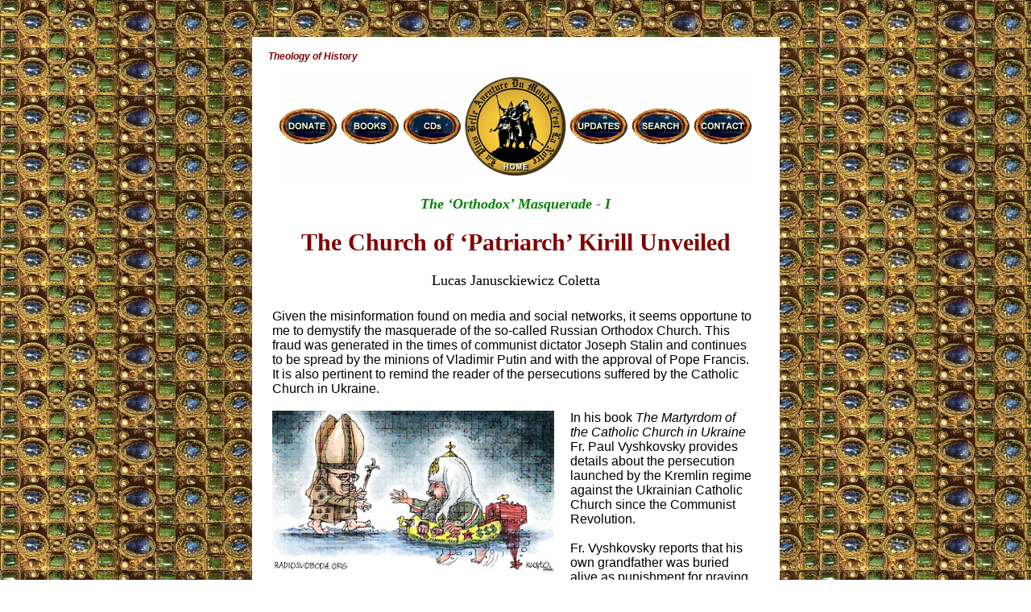

--- FILE ---
content_type: text/html
request_url: https://www.traditioninaction.org/History/F_008_Kyrill_1.html
body_size: 6213
content:
<!DOCTYPE HTML PUBLIC "-//W3C//DTD HTML 4.0 Transitional//EN"
        "http://www.w3.org/TR/REC-html40/loose.dtd">
<html>
<head>
<!-- Global site tag (gtag.js) - Google Analytics -->
<script async src="https://www.googletagmanager.com/gtag/js?id=UA-121806922-1"></script>
<script>
  window.dataLayer = window.dataLayer || [];
  function gtag(){dataLayer.push(arguments);}
  gtag('js', new Date());
  gtag('config', 'UA-121806922-1');
</script>
<title>The Orthodox Masquerade - The Church of ‘Patriarch’ Kirill Unveiled by Lucas  Janusckiewicz Coletta</title>
<meta name="description" content="History of the Russian Orthodox schismatic church by Lucan Colletta, its infiltration by Stalin, based on writings of Fr. Paulns Vyshkovsky, Lt. Gen ex agent Ion Mihai Pacepa, Dr. Plinio Correa de Oliveira ">
<meta name="keywords" content="the Orthodox Masquerade, history, russian orthodox church, russian schismatic schurch, gret schism, 1054, Stalin persecution, Stalin infiltrates church, Pacepa, Plinio Correa de Oliveira, Fr. Paul Vyshkovsky, Lucas J. Coletta">
<meta name="author" content="Lucas Janusckiewicz Coletta">
<meta name="distribution" content="Global">
<meta http-equiv="resource-type" content="document">
<meta content="text/html; charset=utf-8" http-equiv="Content-Type">

<meta id="myViewport" name="viewport" content="width = 380">
<script type="">
window.onload = function () {
    var mvp = document.getElementById('myViewport');
    mvp.setAttribute('content','width=710');
}
</script>

<link href="css/main.css" rel="stylesheet" type="text/css">

<style type="text/css">
#rightpic1 {float: right;
	text-align: center;
	padding-right: 5px;
	padding-bottom: 5px;
	padding-left: 5px;
	font-family: "Times New Roman", Times, serif;
	color: #800000;
	width: 350px;}
#rightpic2 {float: right;
	text-align: center;
	padding-right: 5px;
	padding-bottom: 5px;
	padding-left: 5px;
	font-family: "Times New Roman", Times, serif;
	color: #800000;
	width: 350px;}
#rightpic3 {float: right;
	text-align: center;
	padding-right: 5px;
	padding-bottom: 5px;
	padding-left: 5px;
	font-family: "Times New Roman", Times, serif;
	color: #800000;
	width: 300px;}
#rightpic4 {float: right;
	text-align: center;
	padding-right: 5px;
	padding-bottom: 5px;
	padding-left: 5px;
	font-family: "Times New Roman", Times, serif;
	color: #800000;}
#leftpic1 {float: left;
	text-align: center;
	padding-right: 20px;
	padding-bottom: 5px;
	font-family: "Times New Roman", Times, serif;
	color: #800000;
	width: 300px;}
#leftpic2 {
	float: left;
	text-align: center;
	padding-right: 20px;
	padding-bottom: 5px;
	font-family: "Times New Roman", Times, serif;
	color: #800000;
	width: 350px;
}
#leftpic3 {float: left;
	text-align: center;
	padding-right: 20px;
	padding-bottom: 5px;
	font-family: "Times New Roman", Times, serif;
	color: #800000;}
#leftpic4 {float: left;
	text-align: center;
	padding-right: 20px;
	padding-bottom: 5px;
	font-family: "Times New Roman", Times, serif;
	color: #800000;}
#centerpic1 {text-align: center;
	margin: auto;
	font-family: "Times New Roman", Times, serif;
	color: #800000;}
#centerpic2 {text-align: center;
	margin: auto;
	font-family: "Times New Roman", Times, serif;
	color: #800000;}
#centerpic3 {text-align: center;
	margin: auto;
	font-family: "Times New Roman", Times, serif;
	color: #800000;}
#centerpic4 {text-align: center;
	margin: auto;
	font-family: "Times New Roman", Times, serif;
	color: #800000;}
.centerpic {text-align: center;
	margin: auto;
	font-family: "Times New Roman", Times, serif;
	color: #800000;}
img.center {display: block;   margin-left: auto;   margin-right: auto; }

</style>
</head>

<body>

<div id="main">
<div id="topicHeader">Theology of History</div>

<table align="center"><tr>

		<td height="130" width="73px"><a href="../donate.htm"><img src="../images/A_donate.gif" border="0" alt="donate"></a></td>
        <td height="130" width="22px"><a href="https://www.traditioninactionstore.org/"><img src="../images/A_books.gif" border="0" alt="Books"></a></td>
        <td height="130" width="22px"><a href="../cassettes.htm"><img src="../images/A_cds.gif" border="0" alt="CDs"></a></td>
        <td height="130" width="22px"><a href="../index.htm"><img src="../images/A000_HOME.gif" border="0" alt="HOME"></a></td>
        <td height="130" width="22px"><a href="../updates.htm"><img src="../images/A_updates.gif" border="0" alt="updates"></a></td>
        <td height="130" width="22px"><a href="../search.html"><img src="../images/A_search.gif" border="0" alt="search"></a></td>
        <td height="130" width="22px"><a href="../contact.htm"><img src="../images/A_contact.gif" border="0" alt="contact"></a></td></tr></table>

<center><br><font size="4" color="green"><b><i> The ‘Orthodox’ Masquerade - I</i></b></font></center>
<h1>The Church of ‘Patriarch’ Kirill Unveiled
 </h1>

<div class="author">Lucas Janusckiewicz Coletta</div>
<div id="bodytext">
<!--
<div class="blocktextblue">This Questions &amp; Answers meeting of Americans with Prof. Plinio took place on January 16, 1978, in São Paulo, Brazil. We selected two of the Qs &amp; As that we thought would be of interest to our Readers.<br><br>
</div>  -->

<font id="R">Given the misinformation found on media and social networks, it seems opportune to me to demystify the masquerade of the so-called Russian Orthodox Church. This fraud was generated in the times of communist dictator Joseph Stalin and continues to be spread by the minions of Vladimir Putin and with the approval of Pope Francis. It is also pertinent to remind the reader of the persecutions suffered by the Catholic Church in Ukraine.<br><br>

<div id="leftpic2"><img alt="francis lifesaver to schismatics" height="208" src="HistImages/F_008_cartoon.jpg" width="350">
<p>Francis extending his hand to the Stalin-reformed and Communism-supported  Russian Schismatic Church</p></div>

In his book <em>The Martyrdom of the Catholic Church in Ukraine</em> Fr. Paul Vyshkovsky provides details about the persecution launched by the Kremlin regime against the Ukrainian Catholic Church since the Communist Revolution. 
<br><br>
Fr. Vyshkovsky reports that his own grandfather was buried alive as punishment for praying the Rosary. (p. 15) When he was a child, the future priest was mocked in his school for going to church: “I was put on my knees before a picture of Lenin; they threatened me, beat me and repeatedly told me: 'You will never be a priest.’” He continues, “In 1986, at age 11, I was told I was ‘an enemy of my country’ because I went to church to attend the Christmas midnight Mass.” (1)
<br><br>
In the Encyclical <em>Orientales omnes Ecclesiae</em> of December 23, 1945, Pius XII mentions that the persecutions against the Ukrainian Catholics go back to the 15<sup>th</sup> century when Isidore, then Metropolite of Kiev, signed a document at the Council of Florence (1439) affirming that the Ukrainian Greek-Byzantine Church would abandon the Schism and became solemnly united to the Roman Catholic Church.
<br><br>
Although she has been persecuted by Moscow since that time, the Ukrainian Catholic Church has never ceased to exist, different from the Russian Schismatic Church, which lost its apostolic succession.<br><br> 

<div id="rightpic2"><img alt="schism" height="249" src="HistImages/F_008_Split.jpg" width="350">
<p>The Great Schism of 1054 divided the Catholic world</p></div>

After its conversion in 998, Russia remained less than 100 years inside the Catholic Church until the Great Schism of 1054. Besides the schism, they also fell into heresy. In the 20<sup>th</sup> century, Prof. Plinio Corrêa de Oliveira carefully set out the history of the Schismatic Church in the pages of the Catholic paper <em>Legionário</em>. He made this historic description:
<br><br>
“Gradually the schismatic hierarchy divided itself into small national churches, all them dependant on the temporal power. One of these national churches was the Russian Schismatic Church.
<br><br> 
"Thus, we should not think that those numerous bishops and priests with their showy, singular apparels, which we see over the Slavic world as well as the Balkans and Asia, constitute an homogenous body. What is more, many of them are Apostolic and Roman Catholics, in union and communion with the Holy See. But the others became fragmented into numerous “autocephalous” religious unities – that is, each one being governed by its own head.  
<br><br>

“However, when men are governed only by their own heads, rejecting the supernatural and luminous shepherdship of Rome, they <em>de facto</em> fall into misrule. The human mind, broken by original sin, is not capable of “autocephalia.” Either a man is governed by the Holy Spirit through Rome, or he is governed by the despotism of his passions or the tyrants of this world.” (2)<br><br>

<div id="leftpic2"><img alt="Lt Gen Pacepa" height="249" src="HistImages/F_008_Pacepa.jpg" width="350">
<p>Lt. Gen. Pacepa exposed the infiltration of Communism into the Russian Schismatic Church</p></div>

These affirmations by Prof. Plínio, were confirmed by Lt. Gen.  Ion Mihai Pacepa, an ex-agent of the Romanian Secret Service, who escaped to the U.S.: “Stalin started by implacably persecuting the Russian Schismatic Church. Only during the purge that lasted from 1936 to 1938, he imprisoned 168,300 Russian ‘orthodox’ clerics, of those 100,000 were killed. (3) Before the persecution, the Russian Schismatic Church had 55,000 parishes; afterwards the number was reduced to 500.” (4) 
<br><br>
Pacepa continues: “Shortly after  Khrushchev left Bucharest, the head of the KGB disinformation service, General Ivan Agayants, communicated to the Foreign Intelligence Service in Romania that all employees of the Department of Foreign Relations of the Soviet Patriarchate involved in religious services abroad at that time were either KGB agents or KGB civil employees.”  (5)  
<br><br>
During the time when Stalin was demolishing the Russian Schismatic Church, Prof Plinio Corrêa de Oliveira commented:  
<br><br>
“It was in this atmosphere of supreme tension for some rare anti-communist schismatics while others took positions of frank compromise with Communism that an immense transformation took place: Stalin suddenly halted the persecution and began to openly flirt with the Schismatic Church. Under the pretext of reorganizing it, he inserted into its ranks some of his more committed followers.<br><br> 

<div id="rightpic2"><img alt="brehnov alexis II" height="279" src="HistImages/F_008_Toast.jpg" width="350">
<p>Following Stalin's model, Brezhnev keeps tight control over the schismatic patriarchate</p></div>
	
"The clerics whom he had killed were replaced with bogus priests, without sacred orders or studies, phony bishops without the sacramental character or morality and former agitators, mixing these charlatans with those renegades that remained from the former schismatic ranks.  This is the human composition of the ‘church’ of Stalin, in which the charlatans still have more influence than the renegades.
<br><br>
“Stalin still did not ‘convert’ to this ‘church.’ He followed the path of Voltaire, who, passing in front of a Catholic Church, doffed his hat, and said to a friend: ‘God and I are not yet on speaking terms, but merely greeting terms.’ Stalin and the Schismatics were already greeting one another and shortly they would be speaking and even embracing.” (6)
<br><br>
So, we see that the Russian Schismatic Church passed through such a demolition that it can even be doubted whether there was continuity of the apostolic succession, given that a new hierarchy was created, named and directed by the communists. Prof. Plinio described the deleterious process to which it was submitted by Stalin:
<br><br>
“From the beginning, that is, since 1917, the persecutions did not have in mind the difficult and improbable goal of extirpating religion in Russia. Faced with the highly unlikely success of such an initiative, they aimed instead at a more modest and probable – and thus more stable – aim: to divide and disband the Greek-Schismatic Church, ridding it of large numbers of its adepts through brutality and confusion, and, finally, preparing them to accept a new hierarchy instituted, named and directed by the Godless. 
<br><br>
"Behold the supremely skillful stratagem that the cunning Kremlin plotted: To make the religion and its ministers agents of irreligion.” (7)
<br><br>
	
<span class="tobecontinued"><a href="F_009_Kyrill_2.html">Continued</a></span>
<br><br>
<div align=right><FONT COLOR="navy" ><FONT SIZE="1" ></FONT></FONT></div><br>

<div id="footnotes">
<ol>
<li>Pavlo Vyshkovsky, <em>Il Martirio della Chiesa Cattolica in Ucraina,</em> Roma: Associazione Luci sull´Est, 2007, p.15.  </li>
<li>Plinio Corrêa de Oliveira, “Católicos, cismáticos, comunistas - II,” <em>Legionário,</em> n. 621, July 1944. See 
			<a href="https://www.pliniocorreadeoliveira.info/LEG%20440702_CatolicosII.htm#.VsIzsvkrIdU">here</a>.  </li>
<li>Cf. Alexander N. Yakovlev,<em> A Century of Violence in South Russia</em>, New Haven, CT: Yale University Press, 2002, p. 165.  </li>
<li>Cf. Ion  Mihai Pacepa and. Ronald J. Rychlak. <em>Desinformação – Ex-Chefe de Espionage Revela Estratégias Secretas para Solapar a Liberdade, Atacar a Religião e Promover o Terrorismo, </em> trans. by Ronald Robson. Campinas: Vide Editorial, 2015, p. 86. Original title: <em>Disinformation – Former Spy Chief Reveals Secret Strategies for Undermining Freedom, Attacking Religion, and Promoting Terrorism,</em> WND Books Inc. 2013. </li>
<li><em>Ibid.</em> p. 159. </li>
<li>Plinio Corrêa de Oliveira, “Católicos, cismáticos, comunistas - II,” <em>ibid., </em>See 
<a href="https://www.pliniocorreadeoliveira.info/LEG%20440702_CatolicosII.htm#.VsIzsvkrIdU">here</a>. </li>
<li>Plínio Corrêa de Oliveira, “Sobre Pimen,” Fôlha de S. Paulo, September 12,  1971. See 
<a href="https://www.pliniocorreadeoliveira.info/FSP%2071-09-12%20Sobre%20Pimen.htm">here.
</a> </li>
			</ol>
		</div><!--footnotes-->

<br>

<!-- AddToAny BEGIN -->

<div class="a2a_kit a2a_kit_size_32 a2a_default_style" style="display:inline-block; float: left">
<center><font size="1" color="gray"><em><strong>Share</strong></em></font></center>

<a class="a2a_button_twitter"></a>
<a class="a2a_button_facebook"></a>
<a class="a2a_button_pinterest"></a>
<a class="a2a_button_telegram"></a>
<p style="height:10"></p>
<a class="a2a_button_whatsapp"></a>
<a class="a2a_button_email"></a>
<a class="a2a_button_print"></a>
<a class="a2a_dd" href="https://www.addtoany.com/share"></a>
</div>

<span style="padding-left:10%; padding-top:20"><img alt="Blason de Charlemagne" src="../images/Blason.png" width="35%"  style="text-align:center; padding-top:40px;"></span>

<div class="a2a_kit a2a_kit_size_32 a2a_default_style a2a_follow" style="float:right">
<center><font size="1" color="gray"><em><strong>Follow us</strong></em></font></center>
<a class="a2a_button_twitter" href="https://twitter.com/AddToAny"></a>
<a class="a2a_button_facebook" href="https://www.facebook.com/AddToAny"></a>
<a class="a2a_button_pinterest" href="https://www.pinterest.com/traditioninaction/_created/"></a>
<a class="a2a_button_youtube" href="https://www.youtube.com/@traditioninactionmedia"></a>
<p style="height: 10px"></p>
<a class="a2a_button_instagram" href="https://www.instagram.com/traditioninaction/?hl=en"></a>
<a href="https://clouthub.com/traditioninaction"><img alt="" src="../images/CloutHub.png"></a>
<a href="https://gab.com/TraditioninAction"><img alt="" src="../images/Gab.png"></a>
<a href="https://mewe.com/p/traditioninaction"><img alt="" src="../images/Mewe.png"></a>
</div>

<script async src="https://static.addtoany.com/menu/page.js" type="text/javascript"></script>
<br><br>
<!-- AddToAny END --><div id="sitation">Posted September 7, 2018</div id="sitation">
</font>


</div id="bodytext"> 

<div id="link" align="center">
<div class="dividerline">______________________</div>
<br>
</div> <!-- link-->

<div class="relatedtopics"><br>Related Topics of Interest</div>

<ul class="relatedlist">
<li><a href="../religious/n084p_Prots.htm">How to Address Protestants and Schismatics</a></li>
<li><a href="../RevolutionPhotos/A065rcJPIIwithSchismatics.htm">JPII among the Schismatics in Poland</a></li>
<li><a href="A_005_Myths1500s.html">Refuting Myths of the Middle Ages</a></li>
<li><a href="../polemics/F_01_Kazan5_Myth.htm">The Myth of a Converted Russia Exposed</a></li>
<li><a href="../RevolutionPhotos/A176rc_RelicsSchismatics.htm">Archbishop of Milan 
Gives Relics to the Schismatics</a></li>
<li><a href="../religious/n008rp_CondemnHeretics.htm">One Should Speak Freely against Heretics and Schismatics</a> </li>
</ul>

<div id="link" align="center">
	<div class="dividerline">______________________</div>

<br>
</div> <!-- link-->

<div class="relatedtopics">Related Works of Interest</div><br><br>
<!--relatedtopics-->

<div id="books">
<table border=1 borderColor=#CC9900 cellpadding=2 cellspacing=1 width=580>
<TR borderColor=#ffffff bgcolor="#FFF0C0"> 
 <TD width="33%"><center><a href="../books.htm#civility"><img src="../boxes/A_civility.gif" width="140" height="215" border="0" alt="A_civility.gif - 33439 Bytes"></a></center></TD> 
<TD width="33%"><center><a href="../books.htm#cca"><img src="../boxes/A_courtesy.gif" width="140" height="215" border="0" alt="A_courtesy.gif - 29910 Bytes"></a></center></TD>
<TD width="33%" ><br><center><a href="../books.htm#restoring"><img src="../boxes/A_family.gif" width="140" height="215" border="0" alt="A_family.gif - 22354 Bytes"></a></center><br></TD></TR></table>
<br>
	
</div id="books">
<br><br>

<div id="footer">
	
<span class="line"><font face=arial,helvetica size=2>&nbsp;<a href="F_000_PhilosophyHistory.htm#philosophy">History</a>&nbsp; |&nbsp;
<a href="../index.htm">Home</a> &nbsp;|&nbsp; <a href="https://www.traditioninactionstore.org/">Books</a>&nbsp;|&nbsp; <a href="../cassettes.htm">CDs</a> &nbsp;|&nbsp; <a href="../search.html">Search</a> &nbsp;|&nbsp; <a href="../contact.htm">Contact Us</a> &nbsp;|&nbsp; <a href="../donate.htm">Donate</a> <br>
</font>____________________________________________________________________________</span>
<br>
<span class="style1">© </span><span class="copyright">2002-<script type="">
var tD = new Date();
var datestr = (tD.getFullYear());
document.write(datestr);
</script> &nbsp;&nbsp; Tradition in Action, Inc. &nbsp;&nbsp; All Rights Reserved<br>
</span>
<br>
</div id="footer">
</div id="main">
</body>


--- FILE ---
content_type: text/css
request_url: https://www.traditioninaction.org/History/css/main.css
body_size: 901
content:
?
	
tablefix{
 text-align: center;
 
}



blockquote{
text-align:center;

}
li {
	font-family: Arial, Helvetica, sans-serif;
	font-weight: bold;
	line-height: 35px;
}

h1{

text-align:center;
font-size: 30px;
color: #800000;

}

h2 {
	font-family: Arial, Helvetica, sans-serif;
	font-size: 18px;
	color: #008000;
	text-align: center;
	font-weight: bolder;
	font-style: italic;
}
h3 {
	padding: 9px 10px 4px 12px;
	font-family: Arial, Helvetica, sans-serif;
	font-size: 13px;
	color: #800000;
	font-style: italic;
}
#topicHeader {
	padding: 12px 10px 6px 20px;
	font-family: Arial, Helvetica, sans-serif;
	font-size: 12px;
	color: #800000;
	font-style: italic;
	font-weight: bold;
	margin-top: 0px;
	line-height: 25px;
}
.author {
	font-family: "Times New Roman", Times, serif;
	color: #000000;
	font-size: large;
	text-align: center;
}



body {
	background-image: url('../../images/bkgrnd.jpg');
}

#main {
	margin: 46px 25px 65px 50px;
	background-color: #FFFFFF;
	width: 655px;
	left: 70px;
	clear: both;
	top: 15px;
	margin-top:46px;
	margin-bottom:65px;
	margin-left:auto;
	margin-right:auto
}
#intro {
	font-family: Arial, Helvetica, sans-serif;
	text-align: left;
	color: #000099;
	border-right-width: 10px;
	border-left-width: 10px;
	padding-right: 75px;
	padding-left: 75px;
}


#bodytext {
	margin: 20px 10px 0px 20px;
	padding: 5px;
	font-family: Arial, Helvetica, sans-serif;
	color: 0;
	text-align: left;
	width: 600px;
}






.photosectionclass {
	border-style: 0;
	border-color: 0;
	text-align: center;
		padding: 5px;
		margin: 5px;
		border-width: 0px;
	}



#bottombooks {
	text-align: center;
}
#link {
	line-height: 20px;
}
#lasallette {
	font-family: Arial, Helvetica, sans-serif;
	font-size: 12px;
	font-style: italic;
}

#footer {
	text-align: center;
	font-family: Arial, Helvetica, sans-serif;
	font-size: 14px;
}

.bookstable {
	border-color: cc9900;
	width: 600px;
		border-width: 1px;
		text-align: center;
		border-style: solid;
		height: 250px;
}
#books {
	text-align: center;
	margin-right: 25px;
	margin-left: 25px;
}


#sitation {
	text-align: right;
	font-size: 10px;
	font-family: Arial, Helvetica, sans-serif;
	color: #000080;
	padding: 0px;
	margin: 0px;
}
.line {
	color: #800000;
	line-height: 20px;
}



table.bookstable {
	border-width: 1px;
	border-spacing: 2px;
	border-style: outset;
	border-color: gray;
	border-collapse: separate;
	background-color: #FFFFFF;
}
table.bookstable th {
	border-width: 1px;
	padding: 10px;
	border-style: inset;
	border-color: gray;
	background-color: white;
	-moz-border-radius: ;
}
table.bookstable td {
	border: 1px inset gray;
	padding: 20px;
	background-color: #FFF0C0;
	-moz-border-radius: ;
}
.copyright {
	font-family: Arial, Helvetica, sans-serif;
	font-size: 13px;
	color: #8f8f8f;
}
.subtitle {
	font-family: Arial, Helvetica, sans-serif;
	font-size: 18px;
	color: #800080;
	font-weight: bolder;
}
#footnotes {
	text-align: right;
	font-size: 10px;
	font-family: Arial, Helvetica, sans-serif;
	color: #000080;
	padding: 0px;
	line-height: 3px;
	width: 575px;
}
#footnotes li {
	text-align: left;
	font-size: 10px;
	font-family: Arial, Helvetica, sans-serif;
	color: #000080;
	padding: 0 0 0 -50xt;
	margin: 0px 0px 0px 10px;
	line-height: 11px;
	list-style-position: outside;
	font-weight: normal;
}

.relatedtopics{
	font-family: Arial, Helvetica, sans-serif;
	color: #008000;
	font-weight: bold;
	font-style: italic;
	line-height: 25px;
	text-align: center;
	font-size: 16px;
}
.relatedlist {
	text-align: center;
	list-style-type: square;
	list-style-position: inside;
	text-indent: 0px;
	margin-left: -35px;
	font-size: 16px;
}
.relatedlist li {
	font-family: Arial, Helvetica, sans-serif;
	font-weight: bold;
	line-height: 35px;
	text-align: center;
	
	clip: rect(auto, auto, auto, 0px);
	margin-left: 0;
}

#bodytext li {
	font-family: Arial, Helvetica, sans-serif;
	font-weight: normal;
	line-height: normal;
}

.tobecontinued {
	font-family: "Times New Roman", Times, serif;
	font-size: 14px;
	font-style: italic;
	color: navy;
	font-weight: bold;
}

.blocktextblue {
	font-family: Arial, Helvetica, sans-serif;
	color: navy;
	width: 550px;
	padding-left: 26px;
	text-align: center;
}

.GreenSeries {
	font-family: "Times New Roman", Times, serif;
	font-size: 12pt;
	font-weight: bold;
	font-style: italic;
	color: #008000;
	text-align: center;
}

@media only screen and (max-device-width: 480px) {

font#R	{
	font-size: 20px !important;
}

